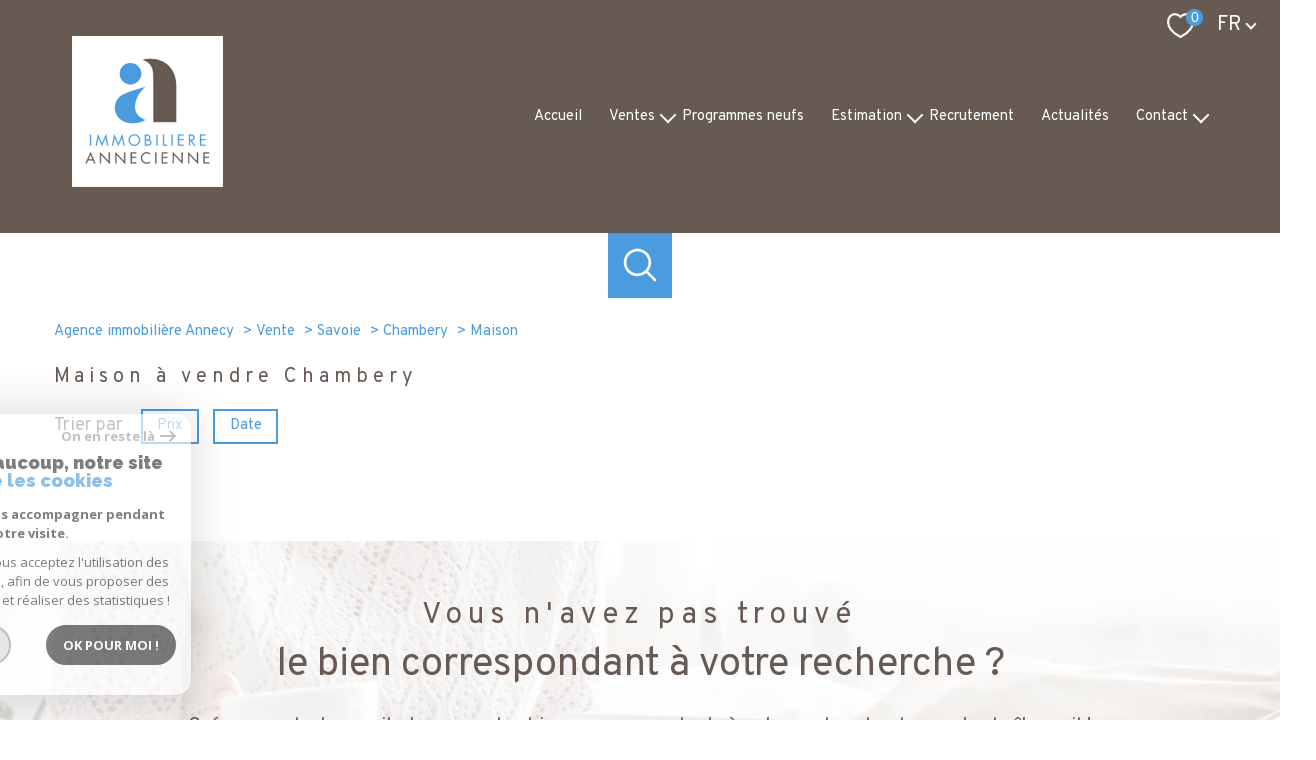

--- FILE ---
content_type: text/html; charset=utf-8
request_url: https://www.google.com/recaptcha/api2/anchor?ar=1&k=6LcPSwcjAAAAALqRxz1OmV3XskwQrdJBMbyDDSJU&co=aHR0cHM6Ly93d3cuYWlhLWltbW8uY29tOjQ0Mw..&hl=en&v=PoyoqOPhxBO7pBk68S4YbpHZ&size=invisible&anchor-ms=20000&execute-ms=30000&cb=jg5u58bdeohd
body_size: 48842
content:
<!DOCTYPE HTML><html dir="ltr" lang="en"><head><meta http-equiv="Content-Type" content="text/html; charset=UTF-8">
<meta http-equiv="X-UA-Compatible" content="IE=edge">
<title>reCAPTCHA</title>
<style type="text/css">
/* cyrillic-ext */
@font-face {
  font-family: 'Roboto';
  font-style: normal;
  font-weight: 400;
  font-stretch: 100%;
  src: url(//fonts.gstatic.com/s/roboto/v48/KFO7CnqEu92Fr1ME7kSn66aGLdTylUAMa3GUBHMdazTgWw.woff2) format('woff2');
  unicode-range: U+0460-052F, U+1C80-1C8A, U+20B4, U+2DE0-2DFF, U+A640-A69F, U+FE2E-FE2F;
}
/* cyrillic */
@font-face {
  font-family: 'Roboto';
  font-style: normal;
  font-weight: 400;
  font-stretch: 100%;
  src: url(//fonts.gstatic.com/s/roboto/v48/KFO7CnqEu92Fr1ME7kSn66aGLdTylUAMa3iUBHMdazTgWw.woff2) format('woff2');
  unicode-range: U+0301, U+0400-045F, U+0490-0491, U+04B0-04B1, U+2116;
}
/* greek-ext */
@font-face {
  font-family: 'Roboto';
  font-style: normal;
  font-weight: 400;
  font-stretch: 100%;
  src: url(//fonts.gstatic.com/s/roboto/v48/KFO7CnqEu92Fr1ME7kSn66aGLdTylUAMa3CUBHMdazTgWw.woff2) format('woff2');
  unicode-range: U+1F00-1FFF;
}
/* greek */
@font-face {
  font-family: 'Roboto';
  font-style: normal;
  font-weight: 400;
  font-stretch: 100%;
  src: url(//fonts.gstatic.com/s/roboto/v48/KFO7CnqEu92Fr1ME7kSn66aGLdTylUAMa3-UBHMdazTgWw.woff2) format('woff2');
  unicode-range: U+0370-0377, U+037A-037F, U+0384-038A, U+038C, U+038E-03A1, U+03A3-03FF;
}
/* math */
@font-face {
  font-family: 'Roboto';
  font-style: normal;
  font-weight: 400;
  font-stretch: 100%;
  src: url(//fonts.gstatic.com/s/roboto/v48/KFO7CnqEu92Fr1ME7kSn66aGLdTylUAMawCUBHMdazTgWw.woff2) format('woff2');
  unicode-range: U+0302-0303, U+0305, U+0307-0308, U+0310, U+0312, U+0315, U+031A, U+0326-0327, U+032C, U+032F-0330, U+0332-0333, U+0338, U+033A, U+0346, U+034D, U+0391-03A1, U+03A3-03A9, U+03B1-03C9, U+03D1, U+03D5-03D6, U+03F0-03F1, U+03F4-03F5, U+2016-2017, U+2034-2038, U+203C, U+2040, U+2043, U+2047, U+2050, U+2057, U+205F, U+2070-2071, U+2074-208E, U+2090-209C, U+20D0-20DC, U+20E1, U+20E5-20EF, U+2100-2112, U+2114-2115, U+2117-2121, U+2123-214F, U+2190, U+2192, U+2194-21AE, U+21B0-21E5, U+21F1-21F2, U+21F4-2211, U+2213-2214, U+2216-22FF, U+2308-230B, U+2310, U+2319, U+231C-2321, U+2336-237A, U+237C, U+2395, U+239B-23B7, U+23D0, U+23DC-23E1, U+2474-2475, U+25AF, U+25B3, U+25B7, U+25BD, U+25C1, U+25CA, U+25CC, U+25FB, U+266D-266F, U+27C0-27FF, U+2900-2AFF, U+2B0E-2B11, U+2B30-2B4C, U+2BFE, U+3030, U+FF5B, U+FF5D, U+1D400-1D7FF, U+1EE00-1EEFF;
}
/* symbols */
@font-face {
  font-family: 'Roboto';
  font-style: normal;
  font-weight: 400;
  font-stretch: 100%;
  src: url(//fonts.gstatic.com/s/roboto/v48/KFO7CnqEu92Fr1ME7kSn66aGLdTylUAMaxKUBHMdazTgWw.woff2) format('woff2');
  unicode-range: U+0001-000C, U+000E-001F, U+007F-009F, U+20DD-20E0, U+20E2-20E4, U+2150-218F, U+2190, U+2192, U+2194-2199, U+21AF, U+21E6-21F0, U+21F3, U+2218-2219, U+2299, U+22C4-22C6, U+2300-243F, U+2440-244A, U+2460-24FF, U+25A0-27BF, U+2800-28FF, U+2921-2922, U+2981, U+29BF, U+29EB, U+2B00-2BFF, U+4DC0-4DFF, U+FFF9-FFFB, U+10140-1018E, U+10190-1019C, U+101A0, U+101D0-101FD, U+102E0-102FB, U+10E60-10E7E, U+1D2C0-1D2D3, U+1D2E0-1D37F, U+1F000-1F0FF, U+1F100-1F1AD, U+1F1E6-1F1FF, U+1F30D-1F30F, U+1F315, U+1F31C, U+1F31E, U+1F320-1F32C, U+1F336, U+1F378, U+1F37D, U+1F382, U+1F393-1F39F, U+1F3A7-1F3A8, U+1F3AC-1F3AF, U+1F3C2, U+1F3C4-1F3C6, U+1F3CA-1F3CE, U+1F3D4-1F3E0, U+1F3ED, U+1F3F1-1F3F3, U+1F3F5-1F3F7, U+1F408, U+1F415, U+1F41F, U+1F426, U+1F43F, U+1F441-1F442, U+1F444, U+1F446-1F449, U+1F44C-1F44E, U+1F453, U+1F46A, U+1F47D, U+1F4A3, U+1F4B0, U+1F4B3, U+1F4B9, U+1F4BB, U+1F4BF, U+1F4C8-1F4CB, U+1F4D6, U+1F4DA, U+1F4DF, U+1F4E3-1F4E6, U+1F4EA-1F4ED, U+1F4F7, U+1F4F9-1F4FB, U+1F4FD-1F4FE, U+1F503, U+1F507-1F50B, U+1F50D, U+1F512-1F513, U+1F53E-1F54A, U+1F54F-1F5FA, U+1F610, U+1F650-1F67F, U+1F687, U+1F68D, U+1F691, U+1F694, U+1F698, U+1F6AD, U+1F6B2, U+1F6B9-1F6BA, U+1F6BC, U+1F6C6-1F6CF, U+1F6D3-1F6D7, U+1F6E0-1F6EA, U+1F6F0-1F6F3, U+1F6F7-1F6FC, U+1F700-1F7FF, U+1F800-1F80B, U+1F810-1F847, U+1F850-1F859, U+1F860-1F887, U+1F890-1F8AD, U+1F8B0-1F8BB, U+1F8C0-1F8C1, U+1F900-1F90B, U+1F93B, U+1F946, U+1F984, U+1F996, U+1F9E9, U+1FA00-1FA6F, U+1FA70-1FA7C, U+1FA80-1FA89, U+1FA8F-1FAC6, U+1FACE-1FADC, U+1FADF-1FAE9, U+1FAF0-1FAF8, U+1FB00-1FBFF;
}
/* vietnamese */
@font-face {
  font-family: 'Roboto';
  font-style: normal;
  font-weight: 400;
  font-stretch: 100%;
  src: url(//fonts.gstatic.com/s/roboto/v48/KFO7CnqEu92Fr1ME7kSn66aGLdTylUAMa3OUBHMdazTgWw.woff2) format('woff2');
  unicode-range: U+0102-0103, U+0110-0111, U+0128-0129, U+0168-0169, U+01A0-01A1, U+01AF-01B0, U+0300-0301, U+0303-0304, U+0308-0309, U+0323, U+0329, U+1EA0-1EF9, U+20AB;
}
/* latin-ext */
@font-face {
  font-family: 'Roboto';
  font-style: normal;
  font-weight: 400;
  font-stretch: 100%;
  src: url(//fonts.gstatic.com/s/roboto/v48/KFO7CnqEu92Fr1ME7kSn66aGLdTylUAMa3KUBHMdazTgWw.woff2) format('woff2');
  unicode-range: U+0100-02BA, U+02BD-02C5, U+02C7-02CC, U+02CE-02D7, U+02DD-02FF, U+0304, U+0308, U+0329, U+1D00-1DBF, U+1E00-1E9F, U+1EF2-1EFF, U+2020, U+20A0-20AB, U+20AD-20C0, U+2113, U+2C60-2C7F, U+A720-A7FF;
}
/* latin */
@font-face {
  font-family: 'Roboto';
  font-style: normal;
  font-weight: 400;
  font-stretch: 100%;
  src: url(//fonts.gstatic.com/s/roboto/v48/KFO7CnqEu92Fr1ME7kSn66aGLdTylUAMa3yUBHMdazQ.woff2) format('woff2');
  unicode-range: U+0000-00FF, U+0131, U+0152-0153, U+02BB-02BC, U+02C6, U+02DA, U+02DC, U+0304, U+0308, U+0329, U+2000-206F, U+20AC, U+2122, U+2191, U+2193, U+2212, U+2215, U+FEFF, U+FFFD;
}
/* cyrillic-ext */
@font-face {
  font-family: 'Roboto';
  font-style: normal;
  font-weight: 500;
  font-stretch: 100%;
  src: url(//fonts.gstatic.com/s/roboto/v48/KFO7CnqEu92Fr1ME7kSn66aGLdTylUAMa3GUBHMdazTgWw.woff2) format('woff2');
  unicode-range: U+0460-052F, U+1C80-1C8A, U+20B4, U+2DE0-2DFF, U+A640-A69F, U+FE2E-FE2F;
}
/* cyrillic */
@font-face {
  font-family: 'Roboto';
  font-style: normal;
  font-weight: 500;
  font-stretch: 100%;
  src: url(//fonts.gstatic.com/s/roboto/v48/KFO7CnqEu92Fr1ME7kSn66aGLdTylUAMa3iUBHMdazTgWw.woff2) format('woff2');
  unicode-range: U+0301, U+0400-045F, U+0490-0491, U+04B0-04B1, U+2116;
}
/* greek-ext */
@font-face {
  font-family: 'Roboto';
  font-style: normal;
  font-weight: 500;
  font-stretch: 100%;
  src: url(//fonts.gstatic.com/s/roboto/v48/KFO7CnqEu92Fr1ME7kSn66aGLdTylUAMa3CUBHMdazTgWw.woff2) format('woff2');
  unicode-range: U+1F00-1FFF;
}
/* greek */
@font-face {
  font-family: 'Roboto';
  font-style: normal;
  font-weight: 500;
  font-stretch: 100%;
  src: url(//fonts.gstatic.com/s/roboto/v48/KFO7CnqEu92Fr1ME7kSn66aGLdTylUAMa3-UBHMdazTgWw.woff2) format('woff2');
  unicode-range: U+0370-0377, U+037A-037F, U+0384-038A, U+038C, U+038E-03A1, U+03A3-03FF;
}
/* math */
@font-face {
  font-family: 'Roboto';
  font-style: normal;
  font-weight: 500;
  font-stretch: 100%;
  src: url(//fonts.gstatic.com/s/roboto/v48/KFO7CnqEu92Fr1ME7kSn66aGLdTylUAMawCUBHMdazTgWw.woff2) format('woff2');
  unicode-range: U+0302-0303, U+0305, U+0307-0308, U+0310, U+0312, U+0315, U+031A, U+0326-0327, U+032C, U+032F-0330, U+0332-0333, U+0338, U+033A, U+0346, U+034D, U+0391-03A1, U+03A3-03A9, U+03B1-03C9, U+03D1, U+03D5-03D6, U+03F0-03F1, U+03F4-03F5, U+2016-2017, U+2034-2038, U+203C, U+2040, U+2043, U+2047, U+2050, U+2057, U+205F, U+2070-2071, U+2074-208E, U+2090-209C, U+20D0-20DC, U+20E1, U+20E5-20EF, U+2100-2112, U+2114-2115, U+2117-2121, U+2123-214F, U+2190, U+2192, U+2194-21AE, U+21B0-21E5, U+21F1-21F2, U+21F4-2211, U+2213-2214, U+2216-22FF, U+2308-230B, U+2310, U+2319, U+231C-2321, U+2336-237A, U+237C, U+2395, U+239B-23B7, U+23D0, U+23DC-23E1, U+2474-2475, U+25AF, U+25B3, U+25B7, U+25BD, U+25C1, U+25CA, U+25CC, U+25FB, U+266D-266F, U+27C0-27FF, U+2900-2AFF, U+2B0E-2B11, U+2B30-2B4C, U+2BFE, U+3030, U+FF5B, U+FF5D, U+1D400-1D7FF, U+1EE00-1EEFF;
}
/* symbols */
@font-face {
  font-family: 'Roboto';
  font-style: normal;
  font-weight: 500;
  font-stretch: 100%;
  src: url(//fonts.gstatic.com/s/roboto/v48/KFO7CnqEu92Fr1ME7kSn66aGLdTylUAMaxKUBHMdazTgWw.woff2) format('woff2');
  unicode-range: U+0001-000C, U+000E-001F, U+007F-009F, U+20DD-20E0, U+20E2-20E4, U+2150-218F, U+2190, U+2192, U+2194-2199, U+21AF, U+21E6-21F0, U+21F3, U+2218-2219, U+2299, U+22C4-22C6, U+2300-243F, U+2440-244A, U+2460-24FF, U+25A0-27BF, U+2800-28FF, U+2921-2922, U+2981, U+29BF, U+29EB, U+2B00-2BFF, U+4DC0-4DFF, U+FFF9-FFFB, U+10140-1018E, U+10190-1019C, U+101A0, U+101D0-101FD, U+102E0-102FB, U+10E60-10E7E, U+1D2C0-1D2D3, U+1D2E0-1D37F, U+1F000-1F0FF, U+1F100-1F1AD, U+1F1E6-1F1FF, U+1F30D-1F30F, U+1F315, U+1F31C, U+1F31E, U+1F320-1F32C, U+1F336, U+1F378, U+1F37D, U+1F382, U+1F393-1F39F, U+1F3A7-1F3A8, U+1F3AC-1F3AF, U+1F3C2, U+1F3C4-1F3C6, U+1F3CA-1F3CE, U+1F3D4-1F3E0, U+1F3ED, U+1F3F1-1F3F3, U+1F3F5-1F3F7, U+1F408, U+1F415, U+1F41F, U+1F426, U+1F43F, U+1F441-1F442, U+1F444, U+1F446-1F449, U+1F44C-1F44E, U+1F453, U+1F46A, U+1F47D, U+1F4A3, U+1F4B0, U+1F4B3, U+1F4B9, U+1F4BB, U+1F4BF, U+1F4C8-1F4CB, U+1F4D6, U+1F4DA, U+1F4DF, U+1F4E3-1F4E6, U+1F4EA-1F4ED, U+1F4F7, U+1F4F9-1F4FB, U+1F4FD-1F4FE, U+1F503, U+1F507-1F50B, U+1F50D, U+1F512-1F513, U+1F53E-1F54A, U+1F54F-1F5FA, U+1F610, U+1F650-1F67F, U+1F687, U+1F68D, U+1F691, U+1F694, U+1F698, U+1F6AD, U+1F6B2, U+1F6B9-1F6BA, U+1F6BC, U+1F6C6-1F6CF, U+1F6D3-1F6D7, U+1F6E0-1F6EA, U+1F6F0-1F6F3, U+1F6F7-1F6FC, U+1F700-1F7FF, U+1F800-1F80B, U+1F810-1F847, U+1F850-1F859, U+1F860-1F887, U+1F890-1F8AD, U+1F8B0-1F8BB, U+1F8C0-1F8C1, U+1F900-1F90B, U+1F93B, U+1F946, U+1F984, U+1F996, U+1F9E9, U+1FA00-1FA6F, U+1FA70-1FA7C, U+1FA80-1FA89, U+1FA8F-1FAC6, U+1FACE-1FADC, U+1FADF-1FAE9, U+1FAF0-1FAF8, U+1FB00-1FBFF;
}
/* vietnamese */
@font-face {
  font-family: 'Roboto';
  font-style: normal;
  font-weight: 500;
  font-stretch: 100%;
  src: url(//fonts.gstatic.com/s/roboto/v48/KFO7CnqEu92Fr1ME7kSn66aGLdTylUAMa3OUBHMdazTgWw.woff2) format('woff2');
  unicode-range: U+0102-0103, U+0110-0111, U+0128-0129, U+0168-0169, U+01A0-01A1, U+01AF-01B0, U+0300-0301, U+0303-0304, U+0308-0309, U+0323, U+0329, U+1EA0-1EF9, U+20AB;
}
/* latin-ext */
@font-face {
  font-family: 'Roboto';
  font-style: normal;
  font-weight: 500;
  font-stretch: 100%;
  src: url(//fonts.gstatic.com/s/roboto/v48/KFO7CnqEu92Fr1ME7kSn66aGLdTylUAMa3KUBHMdazTgWw.woff2) format('woff2');
  unicode-range: U+0100-02BA, U+02BD-02C5, U+02C7-02CC, U+02CE-02D7, U+02DD-02FF, U+0304, U+0308, U+0329, U+1D00-1DBF, U+1E00-1E9F, U+1EF2-1EFF, U+2020, U+20A0-20AB, U+20AD-20C0, U+2113, U+2C60-2C7F, U+A720-A7FF;
}
/* latin */
@font-face {
  font-family: 'Roboto';
  font-style: normal;
  font-weight: 500;
  font-stretch: 100%;
  src: url(//fonts.gstatic.com/s/roboto/v48/KFO7CnqEu92Fr1ME7kSn66aGLdTylUAMa3yUBHMdazQ.woff2) format('woff2');
  unicode-range: U+0000-00FF, U+0131, U+0152-0153, U+02BB-02BC, U+02C6, U+02DA, U+02DC, U+0304, U+0308, U+0329, U+2000-206F, U+20AC, U+2122, U+2191, U+2193, U+2212, U+2215, U+FEFF, U+FFFD;
}
/* cyrillic-ext */
@font-face {
  font-family: 'Roboto';
  font-style: normal;
  font-weight: 900;
  font-stretch: 100%;
  src: url(//fonts.gstatic.com/s/roboto/v48/KFO7CnqEu92Fr1ME7kSn66aGLdTylUAMa3GUBHMdazTgWw.woff2) format('woff2');
  unicode-range: U+0460-052F, U+1C80-1C8A, U+20B4, U+2DE0-2DFF, U+A640-A69F, U+FE2E-FE2F;
}
/* cyrillic */
@font-face {
  font-family: 'Roboto';
  font-style: normal;
  font-weight: 900;
  font-stretch: 100%;
  src: url(//fonts.gstatic.com/s/roboto/v48/KFO7CnqEu92Fr1ME7kSn66aGLdTylUAMa3iUBHMdazTgWw.woff2) format('woff2');
  unicode-range: U+0301, U+0400-045F, U+0490-0491, U+04B0-04B1, U+2116;
}
/* greek-ext */
@font-face {
  font-family: 'Roboto';
  font-style: normal;
  font-weight: 900;
  font-stretch: 100%;
  src: url(//fonts.gstatic.com/s/roboto/v48/KFO7CnqEu92Fr1ME7kSn66aGLdTylUAMa3CUBHMdazTgWw.woff2) format('woff2');
  unicode-range: U+1F00-1FFF;
}
/* greek */
@font-face {
  font-family: 'Roboto';
  font-style: normal;
  font-weight: 900;
  font-stretch: 100%;
  src: url(//fonts.gstatic.com/s/roboto/v48/KFO7CnqEu92Fr1ME7kSn66aGLdTylUAMa3-UBHMdazTgWw.woff2) format('woff2');
  unicode-range: U+0370-0377, U+037A-037F, U+0384-038A, U+038C, U+038E-03A1, U+03A3-03FF;
}
/* math */
@font-face {
  font-family: 'Roboto';
  font-style: normal;
  font-weight: 900;
  font-stretch: 100%;
  src: url(//fonts.gstatic.com/s/roboto/v48/KFO7CnqEu92Fr1ME7kSn66aGLdTylUAMawCUBHMdazTgWw.woff2) format('woff2');
  unicode-range: U+0302-0303, U+0305, U+0307-0308, U+0310, U+0312, U+0315, U+031A, U+0326-0327, U+032C, U+032F-0330, U+0332-0333, U+0338, U+033A, U+0346, U+034D, U+0391-03A1, U+03A3-03A9, U+03B1-03C9, U+03D1, U+03D5-03D6, U+03F0-03F1, U+03F4-03F5, U+2016-2017, U+2034-2038, U+203C, U+2040, U+2043, U+2047, U+2050, U+2057, U+205F, U+2070-2071, U+2074-208E, U+2090-209C, U+20D0-20DC, U+20E1, U+20E5-20EF, U+2100-2112, U+2114-2115, U+2117-2121, U+2123-214F, U+2190, U+2192, U+2194-21AE, U+21B0-21E5, U+21F1-21F2, U+21F4-2211, U+2213-2214, U+2216-22FF, U+2308-230B, U+2310, U+2319, U+231C-2321, U+2336-237A, U+237C, U+2395, U+239B-23B7, U+23D0, U+23DC-23E1, U+2474-2475, U+25AF, U+25B3, U+25B7, U+25BD, U+25C1, U+25CA, U+25CC, U+25FB, U+266D-266F, U+27C0-27FF, U+2900-2AFF, U+2B0E-2B11, U+2B30-2B4C, U+2BFE, U+3030, U+FF5B, U+FF5D, U+1D400-1D7FF, U+1EE00-1EEFF;
}
/* symbols */
@font-face {
  font-family: 'Roboto';
  font-style: normal;
  font-weight: 900;
  font-stretch: 100%;
  src: url(//fonts.gstatic.com/s/roboto/v48/KFO7CnqEu92Fr1ME7kSn66aGLdTylUAMaxKUBHMdazTgWw.woff2) format('woff2');
  unicode-range: U+0001-000C, U+000E-001F, U+007F-009F, U+20DD-20E0, U+20E2-20E4, U+2150-218F, U+2190, U+2192, U+2194-2199, U+21AF, U+21E6-21F0, U+21F3, U+2218-2219, U+2299, U+22C4-22C6, U+2300-243F, U+2440-244A, U+2460-24FF, U+25A0-27BF, U+2800-28FF, U+2921-2922, U+2981, U+29BF, U+29EB, U+2B00-2BFF, U+4DC0-4DFF, U+FFF9-FFFB, U+10140-1018E, U+10190-1019C, U+101A0, U+101D0-101FD, U+102E0-102FB, U+10E60-10E7E, U+1D2C0-1D2D3, U+1D2E0-1D37F, U+1F000-1F0FF, U+1F100-1F1AD, U+1F1E6-1F1FF, U+1F30D-1F30F, U+1F315, U+1F31C, U+1F31E, U+1F320-1F32C, U+1F336, U+1F378, U+1F37D, U+1F382, U+1F393-1F39F, U+1F3A7-1F3A8, U+1F3AC-1F3AF, U+1F3C2, U+1F3C4-1F3C6, U+1F3CA-1F3CE, U+1F3D4-1F3E0, U+1F3ED, U+1F3F1-1F3F3, U+1F3F5-1F3F7, U+1F408, U+1F415, U+1F41F, U+1F426, U+1F43F, U+1F441-1F442, U+1F444, U+1F446-1F449, U+1F44C-1F44E, U+1F453, U+1F46A, U+1F47D, U+1F4A3, U+1F4B0, U+1F4B3, U+1F4B9, U+1F4BB, U+1F4BF, U+1F4C8-1F4CB, U+1F4D6, U+1F4DA, U+1F4DF, U+1F4E3-1F4E6, U+1F4EA-1F4ED, U+1F4F7, U+1F4F9-1F4FB, U+1F4FD-1F4FE, U+1F503, U+1F507-1F50B, U+1F50D, U+1F512-1F513, U+1F53E-1F54A, U+1F54F-1F5FA, U+1F610, U+1F650-1F67F, U+1F687, U+1F68D, U+1F691, U+1F694, U+1F698, U+1F6AD, U+1F6B2, U+1F6B9-1F6BA, U+1F6BC, U+1F6C6-1F6CF, U+1F6D3-1F6D7, U+1F6E0-1F6EA, U+1F6F0-1F6F3, U+1F6F7-1F6FC, U+1F700-1F7FF, U+1F800-1F80B, U+1F810-1F847, U+1F850-1F859, U+1F860-1F887, U+1F890-1F8AD, U+1F8B0-1F8BB, U+1F8C0-1F8C1, U+1F900-1F90B, U+1F93B, U+1F946, U+1F984, U+1F996, U+1F9E9, U+1FA00-1FA6F, U+1FA70-1FA7C, U+1FA80-1FA89, U+1FA8F-1FAC6, U+1FACE-1FADC, U+1FADF-1FAE9, U+1FAF0-1FAF8, U+1FB00-1FBFF;
}
/* vietnamese */
@font-face {
  font-family: 'Roboto';
  font-style: normal;
  font-weight: 900;
  font-stretch: 100%;
  src: url(//fonts.gstatic.com/s/roboto/v48/KFO7CnqEu92Fr1ME7kSn66aGLdTylUAMa3OUBHMdazTgWw.woff2) format('woff2');
  unicode-range: U+0102-0103, U+0110-0111, U+0128-0129, U+0168-0169, U+01A0-01A1, U+01AF-01B0, U+0300-0301, U+0303-0304, U+0308-0309, U+0323, U+0329, U+1EA0-1EF9, U+20AB;
}
/* latin-ext */
@font-face {
  font-family: 'Roboto';
  font-style: normal;
  font-weight: 900;
  font-stretch: 100%;
  src: url(//fonts.gstatic.com/s/roboto/v48/KFO7CnqEu92Fr1ME7kSn66aGLdTylUAMa3KUBHMdazTgWw.woff2) format('woff2');
  unicode-range: U+0100-02BA, U+02BD-02C5, U+02C7-02CC, U+02CE-02D7, U+02DD-02FF, U+0304, U+0308, U+0329, U+1D00-1DBF, U+1E00-1E9F, U+1EF2-1EFF, U+2020, U+20A0-20AB, U+20AD-20C0, U+2113, U+2C60-2C7F, U+A720-A7FF;
}
/* latin */
@font-face {
  font-family: 'Roboto';
  font-style: normal;
  font-weight: 900;
  font-stretch: 100%;
  src: url(//fonts.gstatic.com/s/roboto/v48/KFO7CnqEu92Fr1ME7kSn66aGLdTylUAMa3yUBHMdazQ.woff2) format('woff2');
  unicode-range: U+0000-00FF, U+0131, U+0152-0153, U+02BB-02BC, U+02C6, U+02DA, U+02DC, U+0304, U+0308, U+0329, U+2000-206F, U+20AC, U+2122, U+2191, U+2193, U+2212, U+2215, U+FEFF, U+FFFD;
}

</style>
<link rel="stylesheet" type="text/css" href="https://www.gstatic.com/recaptcha/releases/PoyoqOPhxBO7pBk68S4YbpHZ/styles__ltr.css">
<script nonce="PdJyWzw9lFpOy0QlShhfGA" type="text/javascript">window['__recaptcha_api'] = 'https://www.google.com/recaptcha/api2/';</script>
<script type="text/javascript" src="https://www.gstatic.com/recaptcha/releases/PoyoqOPhxBO7pBk68S4YbpHZ/recaptcha__en.js" nonce="PdJyWzw9lFpOy0QlShhfGA">
      
    </script></head>
<body><div id="rc-anchor-alert" class="rc-anchor-alert"></div>
<input type="hidden" id="recaptcha-token" value="[base64]">
<script type="text/javascript" nonce="PdJyWzw9lFpOy0QlShhfGA">
      recaptcha.anchor.Main.init("[\x22ainput\x22,[\x22bgdata\x22,\x22\x22,\[base64]/[base64]/[base64]/ZyhXLGgpOnEoW04sMjEsbF0sVywwKSxoKSxmYWxzZSxmYWxzZSl9Y2F0Y2goayl7RygzNTgsVyk/[base64]/[base64]/[base64]/[base64]/[base64]/[base64]/[base64]/bmV3IEJbT10oRFswXSk6dz09Mj9uZXcgQltPXShEWzBdLERbMV0pOnc9PTM/bmV3IEJbT10oRFswXSxEWzFdLERbMl0pOnc9PTQ/[base64]/[base64]/[base64]/[base64]/[base64]\\u003d\x22,\[base64]\x22,\x22YsOUwogzQHzCnsOrwo/Cr3/DpsOMw6bCkcKCanRMay7CpSTClsK4HTjDhg/DiRbDuMODw55CwohIw6fCjMK6wqXCkMK9cm3DjMKQw51nOBw5wqUMJMO1OsKhOMKIwqlqwq/Dl8O4w4ZNW8KbwrfDqS0Rwq/Dk8OcV8KkwrQ7VsOFd8KcOsOkccOfw6bDpk7DpsKYNMKHVyLCpB/DlmgBwpl2w7HDsGzCqEHCocKPXcO5bwvDq8O2J8KKXMOYHxzCkMONwqjDoldrKcOhHsKRw7rDgDPDsMOVwo3CgMKibMK/w4TChMO8w7HDvC0yAMKlVMOmHgguUsO8TBXDgyLDhcK1VsKJSsKXwqDCkMKvLirCisKxwrjCvyFKw4vCiVA/cMOOXy5NwpPDrgXDncK8w6XCqsOvw4I4JsO6wofCvcKmLcOMwr82wo3DvMKKwo7Cu8KTDhUEwoRwfE/DsEDCvlLCnCDDuk3DtcOATi0hw6bColTDmEIlWjfCj8OoGMOzwr/CvsK1LsOJw73DqcOLw4hDS2cmRHcyVQ8Dw7PDjcOUwpHDsnQiYSQHwoDCoA50XcOabVpsesO6OV0CbDDCicOFwoYRPVTDqHbDlUDCuMOOVcOQw7MLdMO+w6jDpm/[base64]/VWHChsKWwqXCqx7CsgQ/wq4hf19ywqbCuwFEw71Uw7PCm8KLw7fDv8OcO1Y2woN/wqBQFsKbeEHCoQnClgtww4vCosKMIsKSfHpGwr1Vwq3CqQUJZjwCOSRzwrDCn8KALMO+wrDCncK8BBspERtZGE7DqxPDjMO/Z2nChMOUFsK2RcOsw4caw7QewqbCvklsIsOZwqEiVsOAw5DCoMOoDsOhZxbCsMKsDAjChsOsFcOUw5bDgn3CgMOVw5DDuFTCgwDChm/DtzkOwp4Uw5YydcOhwrYWSBBxwp3DmDLDo8OuX8KuEH7DocK/[base64]/wo/DoWzCuMOXw7DCuMODwqVSCRLChH8iw6HDpsO9wroUwoQ9wpbDp3/DqWPCu8OWY8K+wo4RaDBnesO6VsKqQgtFXUV/V8OCDsORXMOew75oDApGwrHCn8OTZ8OgN8OawrzCm8KRw6HCumjDv3gbRMKiWMKABsOiMcOvMcKzw6kOwop/[base64]/[base64]/Cqn7DrE/CuEfDp1gDcijCrETDhndpdsKywpoHwoBfwpYfwqBqw6dPTcOUCWHDsGBxLcKfw4sVUSFswpdzBMKDw4Vtw6HClcOuwolXJcOzwo04I8KdwpHDpsKqw7jCiB9PwqbChB0QJcKrBsKBRsO9w4tsw7YPwp5/DnvDvsOSK1HCiMKoCH18w5rDkBgVYAzCpMO6w7slwpoYFwZXWcORwrrDvHrDm8OMRMKmdMK4OcOVTHDCksOuw5bDkQY6w7DDvcKtwoLDv3ZzwpzCk8KtwpQQw45Dw4HDjkY8CxnCmcOHaMKIw7Z7w7HDjxXCsH82w6Rsw6LChTvDpAQSFMOqNy/Dl8KoLSDDlyZlDcKrwp3Ds8K6dcOsGGBlw4h/CcKIw6DDhsKKw5bCg8KPXT4bwprCpzM0KcKSw5fClCUfEgnDqMK0wp8Iw6/CmUJ2IMKUwrzCgRXDpE1qwp7DhcK8w4XChcOjwrhQX8KkJUYMQsOtc35xGAx7w4TDiyQ5wq9Jw5sTw4DDnSNSwprCoRMPwpptwod8VjrDhcKowpl2w51yPxtcw4Bbw7bCjsKfFQBUJjLDknbCpcKkwpTDqh8sw6obw7HDrBrDgsKyw47CmnRmw7Qjw7FeVMO/wonDogPCrXU0aFVYwpPCmD/DtDXCkSt3wo/DinXCkX8Jwqo5w6nDnkPCnMKOe8OQw4nDvcO6wrEwCAkqw4NXN8OuwqzCnk/DpMKBw49Lw6bCosOww5LDuj5cwrXClSkDIcKKLh4gw6fClsK5w6rDjRVwf8Oge8OUw4NGSMOAMGxcwoAhYsKcw4VQw4QGw6/Cg2gEw5vDocKIw5DCt8OsCV0MGsOuQTXDnG3DvClIwrzCocKHwovDoXrDrMKFOx/DrsOcwrnCuMOWSAnClnHCuFU9wofCmcKiBsKrW8KBw49zwr/DrsOGwr8Aw5PCl8Khw4PDgmHDp2cJV8Ofwq5NeyvDkcOMw4HCj8O5w7HCjHnCtsO3w6DCkDHDosKOw5fCscKbw5dQTV4UKMOLwqEGwq97LcONDjUresKyBW/DlsK1LsKTw47CvSTCvjtrRnxkwoTDkCgjelrCssKuNyTDlMObw7J0PGjCuzjDlcKmw5U8w6DDjcO2YwDDmcOww6oLVcKiw63DtcKlHhw5cFbChXcmwr5/DcKTf8OmwoAUwqQMwr/CvsOtNcOuw4h2wq/DjsOXwqYwwpjDiFPCpcKWAEx8wrTCmEozK8KbQcOgwpvCtsOPw4jDs0/CmsKgQHwWw4DDpFnCiEjDmFXCqMKBwrcpwrrCm8OSwoV9YTRXQMOaE2wVwojCuix4ax13d8OrQMO7wrDDvChswpTDtBFGw4nDmMOXw5pcwqvCt1nCjnPCt8KhecK7MsOdw554wrt5wo3CoMO/eXxDdxvCqcK9w4ZAw7HChh8/w5ElNMKUwpzDrcKUEsKVwp7DkcKtw6dPw5hpGAE8wpQ9L1LCj2jDlcOVLn/Ctk/[base64]/[base64]/JcOmLsKzWcKZw6AEwpdHw65Mw7g7w5RVPwtoHSRwwqAubTzDrcKQw7E/wp7CrnTDuRvDvMOEwq/CqC/CkcOGSMKsw6gPwpvCi3oiLlY4HcKWJwANPMOxKsKZPi7Cqx3CnMKvFzZiwrsew699woDDgMOEekwOWcKmw53CgBzDlAzCu8KowrDCv2RbDygGw7tYwpLCo0zDomDCoS0RwpzDuGjDi2DCrzHDicObw6k0w6dbLWjDu8KqwoIAwrIgDcKiwrjDp8Oswq/CsShewqnDjsKhJcOUwo7DkcOFw5Nkw57Cg8OvwrgdwqrCs8Oyw7Nqw7TCpE4TwqbCusK1w6pnw74Ww68+AcOCVz3DmnjDjMKTwqYSw5DDjMORaB7Dp8Kewp3Dj31iKMOZw41jwo7DtcKuUcK5RDnClxPDvwjCjnF4AMKwRVfCq8KFwr9GwqQ0VsKAwrDCnT/DncOxCnrDrCQwBMOkQMKGOD/CpAPCqiPDn38zIcKkwpzDgmFWOEAOZB5MdFNEw7JbOQrDo3LDtMKaw7PCm0ANQ0PDvzN7IWnCu8OUw6oBaMK+T1w2wqNQVlhsw5/DvMOrw4nCiS5bwopUTB0Zw5law4XDmGFLwolpYcK6wrLCtMOTw6g6w7ZQJsOzwqnDv8KRFsOxwprDu17DowDCp8OmwrDDghscHBJfwqvDjHjDqcKaAwnClgp1w6bDsT7CqgIsw6pyw4TCgMOtwpl2wofCrQ/[base64]/[base64]/DrSDDn8Ona3LDiMOvwpHDj8OQUcO1w69Cw6Rdd0Ifbh1XA3PClH1zwpV8w43DgMK+w7HDqsOlI8OMwrcNcsK4AsK7w4DCmGkUOALDuVrDhF7DucK4w5bChMOPw4xiw5QjIQbCtiTCjk3DjkjCr8Kcw75ROMKTwqtKd8KSOsOPOMOcwo/[base64]/wpzDt2Y9bMKkw6vDiEJow5h/UMOdwqYQPsKCJgdQw744SsO2GhYow7Y9w75ywrF9NDpTNDnDv8O1flPCkQ8Kw4LDi8OXw43Dg1rDvknCi8K3w6sIw6jDrkRsCsK/w4kMw5jDihzDsRrDksO1w4/[base64]/DqiTDq8K1LxZHwpw2NGlmGMKdwrB3QyDChcKTwr05w4zDkcKzNQ5dwq1gwoDCp8OLWyRhXcKEEE5UwqY+wpbDiQk9OMKgw7kKZ01VBFFgYUI0w4UHZ8O4McOSHh/[base64]/DrSobw7gsBgTDjQFJwqpzw4h6P8KuXCJIw7ElSsOMF316w7BqwrTDjX9Pw5gPw55Iw4PCnhZ4Xk03f8KUYsK2GcKJdVALeMOHwqLCsMO8w4MeFsK5PMKww7/[base64]/DlWLDhWx9wovDthsywo8gwqUvGMOAw5l9AFzDocOew6tUIV0AIsO6wrDDhG0wGR3DvgvCs8OOwo1ew5LDhAXDg8OwWcOpw7jDgcOsw7dEwppVw7HDp8KZw79qwpc3wrHCusODY8K7OMK0EQk5N8K6w5TCr8O1acK4w4/ChwHDsMKHZ13Ch8K+N2JnwoF7IcOvSMO1fsO2Z8KLw7nDhHtDw7Zsw7YVw7Y2w6vCgMORwp3DvH/CiybDhHwNRsOecMKFw5R7woPDrzLDlsOfXMO2w4BYTzQLw4syw657b8Kvw6EEGQIow5XDjlceacKYU0XCpRFxwrwUei/DjcOzW8OQwr/[base64]/DihjCoMKxMsKbwqjCpS3Dg8KJwqHDllrDoilewpRiwpEIDgjCn8ORw6TCp8OmWMOBQzTCgsOrOjwOwoMoeBnDqQ/Cp3sbP8OeSX/CtHnCrsKKwpLCuMKadmoewovDsMK9wqAZw4sbw4zDgDzCkMKZw4x+w6tjw6Bqwp1pNcK7CnrDmcOywrXDi8OZO8KNw7XDsm4NUsODcH/DuCVlWMOYJcOpw6NcRXNJwpBtwoXCl8OXYXzDvMK/G8O9BcO1w53Cgi93BMKewpxXOl3CggLCpD/[base64]/CscOdGcK6RcKeXcOGw4Y3wr/[base64]/w5ERIhBHNcO9CjN1woZwLMKnw5nCu8OXw6MUwqnDonJvwpdJwpRWb0kYFcOaM2vDkATCp8OPw7ovw5Fcw5NcZ1ldAMK1DCjChMKEb8OYCUMKQxfClFl1wqfDgnd/W8Kuw45Dwq8Rw6YzwpRnakZ/X8OWS8OnwpltwqR4w5HDhsK+EsOPwqxBNkkRRsKbwqhQCQpkcR88wonDosOSFsOuZcOGFjTClwnCk8O7KcKCH3h5w5PDlsO+VsOwwoZvbcKdPzHDrMOAw5/CuELCuzJTw43CosO4w4oOantTNcKjAxbCnR7ChgUiwp3DlcOywojDsxvDmSVeIkZkR8KIwrMoOcOAw695wrJMK8KvwqLDjcOZw7gew6PCvF1kJhvCpcOmw6lDdcKaw6LDhsKrw47CmAodwqdKZgcObHUKw4BawrFLw4taJMKFAsOhw4TDjWdfK8Onw7zDj8OfGndNw4/Cm3zDt23DkU7CpsK3UT5HNcO8YcOBw6R9w5vCqXfCusOmw5vCtcKKw51TIFQaLMOSUBPDjsOjFQZ6w6ILwq7CtsOBw53CisKEwpnCmwxTw5fCkMKFwop0w6bDil9owp3DpsOyw6Z3wpUVUMK2HMOKw6nDk0FiRQN3wo/DvsKowpfCr3PDsVbDpiHCgHXCnzTDklcHw6VXWSbDtcKNw4LClsKowoBhGijCiMKbw5/CpkxRJ8KEw67Cvj1tw6NZHl4Gwp4/AEbCmX4vw5oQNk5XwpzCg0YVwpZDV8KbZh7DqWXCmcKKw6fDt8KPacOtwoo+wrrCu8KowrdgGMOhwr/Cg8KkPsKzeEDDrcOIHl/Dnkl5FMKswpnCncKfQsKOZcK5wqHCg0HDhA/DqRzDuB/ClsOFYzwdwpZcw7PDqsOhAFfDmiLCimEOwrrCssKqFcOEwoQww4Igw5HCl8OUD8OOLUPClMKqworDmAPClEHDtsKow6BTMcOdbAg7F8K/NcKtU8KGK0h9BcKQwrN3N1rCmsOac8OCw6pfwoEBaXUgw4JEwojDtsK1ccKQw4M7w5/DpsKBwq3DlkIodsKiwqvDs3PDtsOHw4U/woF2wpjCvcOZw7PCjxhvw7Ntwrliw4DDpjbDgGRYZH9VMcKnwq0KXMOGw4nCj2vDhcO3wq9SYsKiCkPDpsO1XWF2Tlwcwqlqw4ZFZXLCvsOuUFXCqcKZagI1wqN2BcOVw6/CiybCmF7CqijDrMKDw5nCnMO6QsK8ZHvDl1RTw5xrRMOnw6A8wqgMVcOxPSPCrsKzbsK/wqDCuMKGXhxFBMOjw7fCnTZew5TCkn/Cm8KvDMOcOFDDj0DDhn/DssOAFSHDsyg5w5N1WmsJPMOCw7k5IcKowqbDozHCqV/[base64]/Dj8OBPMKNG2bDghUXfcOwwonDksObw7BgYcKQHcO6woTDjcOvVEV0wpzCk3PDnsO/LsOKwrrCphjCm2FtQcOBOyxNF8OVw71Vw5w8wo/ClcOGLC9lw4bCninDqsKbST9gw5XCkzrDicO/wpjDsXrCqUY7AmPDrwYXLMKewo/CjD/DqcOJWgTClBxBC1ZdcMKKRn7CtsOVwo11wooMwr9ILMKIwpDDhcOLwpjDn2zCiBw/[base64]/DvUhLIxcwd8KrwrxDScOWwp7CvcOpDMOkwoPCtMOrGTt+MAzCmsOYw4EdOhjDkmMcDyAaMsOeAj7Cq8KRw7YCbGZDRSPDi8KPKsKuP8Kjwp/[base64]/ChcOOw7TCuHptwqsmQ8KwYMOjTkzCt1Fiw7x2C0DDriDCs8OHw7zDgnJIUCDDvxRGYsO9w69fFxc5WW9gc2FvEn/[base64]/CuzJ1w7E8w7fDuAPClMOjw7zDmhc5bcKPw7jDg8KFKsOZwp1Ew43DvcKSwq3DkcKewoLCrcObCgd4dx4BwqwyKMOqc8KgdS90ZhNqwoTDhcO8wrFdwrDDlj9Qwp0cwqfDoybCphY/[base64]/Dv1IdH8Oiw694aMKYLxTCvBjDsQVhw5VQazHDusKqwpQWw7jDkWfDrl0sBx90acKxfRBZw40hL8Oww7FOwqUNSDklw640w6TDvsKbKMOHw6zDpSPDiFR/XV/[base64]/SMKpXcOJd8KFwpceccO6TgNmw7rDikkyw4BCw7bDlAfDrMKRXcOPPTLDmcKDw5bDpQdEwp4VHzIcw6QzcsK/OsOAw7JOCxh7wp9kOBjCv2NtaMOFdyEwNMKdw4nCsCJlcsKgWMKpXMOgJBvDmlTDscO2wqnCq8KNwp/[base64]/[base64]/DjcKkwqUGScOTGMKxRcKGw5XDv8OJC8OCfg/Dhhgpw6dFw7jDtcKmZsOAIcK+IcO+AmAdYg3CuTrCnsKbB21tw6ouw4LClU1zLgvCsQNvXcOFK8Klw4TDpMOQwpjClwvCklbDj19vw4zCrynCrsOSwojDnwXDs8KWwpdEwqRUw6Idw7JuNiLCgR7DhHkVw7PCrgx8PcOgwpUww4lnIsOBw4DCksOLLMKdwpLDug/CujvCnCLDgMOhAwMMwp9wSUwIwpHDllQlQyfCgsKFFMKsPE/DuMODbMOLT8KkY2PDuB/CssOFOk0oaMO4VcKzwo/DsG/Du2M8wqTDqsOUIMOMw5PCrgTDp8OFw43Cs8KWCsOQw7bDmjRWwrBOd8Kjw5DDj0BsYFDDhQVOw6nCg8KmYcK2w5HDncKUScKKw5FZacOFTsKSPsKzHkw/woxpwqtmwoVtwobDlEhEwrALbWfCgXQfwp7DnsOsNQIRJVVmWyDDpMOhwrXDsBouw6cGPT9fPHxWwp0iV1wHe2UlD0zDji0ew4fDuQ3DusOpw5vCqSF9IENlwojDoHXDucO9wrMbwqFhw7/[base64]/[base64]/DpMKnwrhudMK1wqc1ZFliw4BOw74eScOxbzzDn2guXMOnBgI1O8Kgw7I8w73DhsOAewbDlSXChBzDosOvZhvDmcOAw7nDgSLCmMOTwr7CrA0Sw7jDm8OdLwo/wp42w6hcMA3DlAEIHcOmwqZkwrDDsBZNwq9/Y8OTYMKVwrnCk8K1wr3CvmkAw7ZTwoPCrMO0wpjDv0LDmMOlC8Ovwr/DvA5ENRAkTyTDlMKtwpd7wp1pwokrb8KaLsKKw5XDrU/CtxUWw49bDFLDgsKEwrAdR0VsfcOVwpURScO0T1V6w7kSwpoiXy3CnsOEw4rCt8OnFS9Zw73CkMKfwpPDohXDiWrDuXnDpcONw5JSw7k0w7fDpg3CgTxewoApch3Du8K0JwfDucKaLTvCn8OzUMKSdR7DvsKyw53CvU59D8O8w5fCrS8/w59HwoTDqwEdw64sVy9YLcO6wrVzw5U7w7sbDlh3w4s+wpRkYH8oMcOAw6TDgG1cw6EdCjAtMX7DmMK1wrB2fcO9dMKoK8OXeMKewoXCo2k2w6nCg8OIB8K/w4AQDMOxfUd3SkUQw7txwrxUCsK7KljDlgEIKMK6wojDlsKNwr46MQDDlMOXUxFUMcKJw6fClcKLw7nCncONw4/DkMKCw7PCsXAwd8OswploJwwFwr/DrATCvcKEw4/DvMOtFcORwq7Dr8OgwqTCmwA5wpoHbMKMwqFow7Uew4HDjMOCSXvCqQzDgBp0wr0aMsOiwpXDucOhQMOkw4nCo8Kdw71SVAnDgMK9wpnCnMKKYEfDjEd3wq7DjhAlw5nCqnzCon9/VENwWsKUFmFIYkjDm1DCucOXwq7Cq8OkVkfCt3PDoxs8QHfCv8OWw5IGwo1xwqBkw7MubxbCkXvDk8OdasO/[base64]/CpHnCm8OlMGded8O7UcKcc19IdzLCjMOIfsKRw75rF8K9wr5twrVWwopXScKzwr/CksOxwqAtLMKqY8KvTRjDi8O+wqjCmMKAw6LCqXZtW8OhwpbDri4vw5zCusOcPcO7w4XChsOrakAUwovCqRFSwpbCrMKXJ0dJd8KgQyLCoMO2wq/DvjlAGsKSB1TDg8KdSloDZsOLOnJBw5/DulYxw7owCHfCi8OpwrHCosKSw47DgcOPSsONw4HClsKaYcORw5/DicOdwovDp3ZLHMOsw57CosO7w60KTGYtcMO5w7vDuCJrw7Rfw7bDmXFZwp7CgD7CkMO+wqTDicOZwrbDisKhX8KWfsKvWsO/wqEOwrpMw6x4w5HCqcOfw6ECUMKEZlHCnwrCkQXDtMK7woXCiUfCpsKJUxJxZgHChTDDkMOcOMK/TV/CncK8GVwyWcOMW2bCs8KrFsOzw7MFT3Maw6fDgcK3wrPDmisrworDtMK3FcK5YcOCZiPDnkdqRijDrm/CoFXDoHxJwpVvE8KQw5dkAsKTdsOtXcKlwrEXDRvDgsKwwpR8O8OZwqViwp3Coxdxw5/DuDZHIWJZARrDkcKyw69FwovDg8O/[base64]/CcKxwqgywpXDqcOoJsK1NcOUwok5LhvCjcO2w7R6CUnDhi/CiQMTw4jCimAwwqnCu8OMLcKhLDEfw4DDg8KHJxnDg8KhfEDDo0nCsyvDlnJ1WsORGMKMdMOAw4d9w5Igwr3DmcK3woLCsS3CqsOewrYNw5/Du1/DmFRVHj0ZNxLCtMKCwoQ+J8O+wqNZwrYCwp0FccOnw4LCnMOrMDF1I8O+wrFew5PCrnhBMMObSkrCt8OCG8KGV8OZw5Jqw65CW8ObO8KZJcOIw4HDu8K0w4jCgcOIGxzCpMOVwrYNw6/DjlFbwptywr7DrQcIwojCqX9ywoHDs8KWPxEkB8KNw7NgLXbDtlTDmcKBwqQ+wpbDpl7DrMKSw4cseBg6w4MLw7/CtsKSUsK6wqnCsMKDw7cmw7LChMOGwrk4AsKPwp4zw6PCpwJQEylcw7/[base64]/[base64]/ChXENEMKxM8O9wqwWwqrCpHjDvwBnw6PDvcKmYcOkBMOKw7dqw51vWcOYAHU/[base64]/d8O/[base64]/DjU7CnU01FCHDuS85PMKcesO4BWLCrArDocKmwqJLwpANGEbCncKzw5ZAGXrCuS7DgHtmfsObwoTDmwhjw4HCncKKGEIrw6PCnMO7UU/CiFoQw6d8dcKIfsK/wojDmUHDm8Kvwr7CqcKRwq12VsOswrDCslMQw6bDlcO/Xi/[base64]/L8OYw4/DhsOxJcKrw4YBfcKSwpVgw54Wwq/CiMKlV8Kdw4jDo8OsJMOjw5/CmsOUw5XDjBTCqy5lw7VMOMKPwp3DgcKnScKWw7zDiMOPDx04w7vDksOTEsKpfsK5w6wDT8OHP8Kew48cYMKbVG4FwpvCicODLzByFcKcwonDux1xWS/CjMO4GMOXRFQMVUrDlMKoHiRbYVxuVMK9UFbCnMOiV8KGGsO2wpbCvcOtfRTCrUhJw5HDgMO6wrbCi8ODXgvDt0bDtMOEwp46Si7CosOLw5nCiMKxA8KVw7gBFnHCr2V8DCzDn8KGPzLDolTDtD5bwp1dRT/Cun42w5rDkisJwq7DjsOrw5nCm0nDmcKMw4hfw4TDmsOiw68Qw4xNwrLDiRjCgsOcEkoTZMKnEwgQEcOVwp7CmsOJw53Cm8K7w67ChMKvSWPDusOEwoHDoMOzPW0Aw5lgFhtgJ8ONFMO4RcKjwpFlw71pNSoOw4/Dq3p7wqszw4nCnh5CwpXCtsKvwonCojoDUgN6aALCvsKRFwguwq5Ef8OxwpxJdsOBAMKgw47Dh3zDisO1w4LDthpVwqnCuh/[base64]/CsMOaw5paw5JrFMOBw6PCjj3Djmsgw4xUw5ljwo7ClWMKIWRqwopbw4HCp8K4WkkqWMO1w4c2ODNZwrNVw4EKL3ljwp/[base64]/CvEJXw7pRNBbCnlLDvMOOOMOERhUKeMKSfsOyM03DmDTCpMKJXTXDs8OAwoPCjiAJbcO7QcOrw4IFUsO8w4rChwsZw4HCnsO7HjPDhRLCusKvw4zDkwPCl24iTcKkDyDDkWXDrsOXw5UnS8KtRSAVX8KOw6zCny7DmcKcI8Obw7PDgMKCwr8hUB/Ck0PCuw4Cw6FXwp7DtsKkw4XCmcK/w5bDgCRuWMKpdUd3d1zDnScDw5/CogjCiwjCpcKjwo9Ow6wuCsK0QsKbXMKSw79AaDDDgMO3w41VRcKjXxLDrcOrwqLDssK4CkzCgj8edcKAw4nCn0DCvVLDmTPDqMKLaMOFw7d8e8Oteg9HNsONw6zCqsKfwpRKCE/DmsOjwq7CmGTDsEDDhh0EZMO2W8KBw5PCocO2wq7CrzTDnsK2bcKfI1/Dk8Kbwo1zYWzDhTrDqsK3Pyorw4Zxw6EKw5YRw4DCk8OMUsORwrPDlMODXTENwoEnwqIDR8O3WmlpwrsLwpjCq8OBIwAHc8KQwrjCk8O3w7PCiz43W8KZMcK4Alw/UzjDm1Ydwq7DssKqwqTDmsKFw5PDlcKpwr0NwrvDhC8BwrMPFh5WZ8KhwpHDlCTCgB3Cnihtw4DCgcOVE2TCiDtDV3TCtwvCl2EGwptAwpjDmMKsw5/DgA7DqsKMw5nDqcO7w51GasO0PcOETSROZyEffcKFwpZNwrRMw58vw6Uxw7dEw7QAw5vDq8OxWAdJwoZ/QwHDmcKXBMKpw7zCscK9YcK/FDzCnGHCjcK4QR/Cn8K9w6bCrMOtfcOUa8O3O8OEVBrDrsKHQR8zwo4DPsOMw4wsw5TDv8KXGgpHw6YWZcKgaMKbMjzDk0TDp8K2A8O2c8OxSMKqXH8Iw4hxwoE9w4BlfsOpw53CqFvDhMOxw43ClsKaw5rDi8Kewq/CmMOjw6zDijEyUHBpfcK7w40xX3PCnxzCsTbCgcKxKsKkw4UMesKyEMKhT8KRSEVAN8KSKnd4LTDCnifDphJ6NcOtw4TDnsOyw7QyPHDCin4SwqDDhjXCoV9dwozDs8KoKwLDrWPCr8O+KELClFfCkcOzLMOzVcKtw5/[base64]/Dn0PCrQfDjcKKZ8KkOHBDMjJZdcKzPcOSJsO/F0Qew4nCqF/DgcO4TcKMwovCncOLwrp/SsKiw57CpT7Cu8OSwpPCjzUowqVSw7jDu8Oiw7PClWPDjS4WwrvCvcKsw7cuwqLDqx0+wr/CrXJrJMOBAsOnw69Mw5tow7bCnMOrHht2w6tQwrfCjXDDnnPDiU3DmmwCw6xQTMK0fk/[base64]/DoEVcwoNVw5Rfw7tdwpnCrMOaCMOcwr9iZm5Fw4XDrUbCgcKMEykFwrXDpx99MsOcFwkZRxxhbcKMwrrDscKtYsKgwrHDhh3Diy7CiwQNwozCnAzDgjXDp8O9OnoewrbDuTDDliTCqsKKazE7VsKmw6hxDx/DlMKWw7rCrsK4UcK6wrMaYys+aDbDvQrDgcOUVcKyLGnCmHAKesKbw4g0w5hhwpvDo8OawqnCnMOBIcOeXUrDicOcwpLDuFFBwr1rUMKlw5wMVsOVbg3DkQ/[base64]/Ax92wqzCjsOZw58Xw6/[base64]/[base64]/[base64]/Dr8O5Rz8mDkBDwqELOkXDjMKQc8Oqwq3Du3bCqMKLwr/DrcKpwovDkwLCucK3dnzDuMKewqjDjMKAw6/[base64]/DisKnaV7CgcOmw6dqasK6HMKKV8KCJsKdwoRxwpTCnCYjwqJdw5/CjwpIwoDDoWoRwobDqn1OJMO6wppYw6XDsXjCmBwRwrHCr8OPw7bClcKew5BGG29edEXCsDxUUcKdQW/DgMK6WzErVcOnwqhCFj8iKsKvw7rDk0XCocOzF8KAb8O9GsOhwoBaeXoyax5oKS5vw7rDj0kKURNow64zw545w6TCiDVRSGdrJTrDhMKZw4ZuDh04FMKRwpvDuB7CqsONKE7CuCZILmAMwo/CoRJpwpA5Y1LCrcOewpzCoDrDnh7DkQ0kw63DvsK3w50nw5ZOM1fCv8KHw7/DkMK6ZcO7BMOHwq5Xw5QqUVnDjMKbwrnCiyg8U13CnMOETcKHw5RbwrvCp2RLNMO7JsK7TGfCg0AsNGLDqn/[base64]/DlMK9w49/TH/[base64]/wo0Hd8OdEcKsw4jDlMK6FghVw5zDgMKvw5o8dMKgw4fCnxrCrsO0w48+w6nDgsKxwoPCu8KKw43Dv8Kpw692w5LDrcOPMnwaacKSwr/DrMOOw4YINB0XwqReYH/[base64]/CvA3CnTYwBSs5RT/DvsK0w5kXw5XDisONw6ZRwqjCscKROQ9iw7zCuQvCtC9vcMOZIcKCwpnCh8KIwonCscO+VQzDqcOgJV3Ctz1QTzVgwrNXw5RnwrXCr8KKw7bCpsKxw5pcWT7DsRpUwrDCscOgfz1Qwppdw58BwqXCscKUw4/CrsOAYy4UwrluwokfOwTDuMO8w407wrw7wqgncUHDtsKeMnQ/FBvCp8OEFcOowrLDiMOqeMK/w5ANPsKlw6Y0wp3Cr8OyfDpAwr8Dw49iw7s+w7/Dv8KCf8KIwpRaVVfCuykjw7YPVT9Vwqsxw5nDpsOpwqTDrcKyw6YVwrRYHHnDgMKrwovDvGLChsKgX8OTw7vCs8KRe8KvCcOSAyLDn8Kha3XChMK0LMOHNUfCh8O6NMOxw6hkAsKYw6nCuS5Gwo0aPT4ywofCs3rDg8O/[base64]/[base64]/ChWHCvMOaw55nwonDsVHCrCN9wpwpVsO2w6HDklTDlsKlw6nDr8Ojw7k7M8OswrEuC8KfWMKFYsKqwoXDpiprw65PRBsoDH0iTynDuMKaLATCs8KtT8OBw4fCrD/[base64]/[base64]/ChRoxCMKOw4vDiUcFwpJUU2nCtAVSw73Ct8KqYwvCg8KNPsOCwp7DnRQMP8OkwrjCvSZmC8OUw4Yuw5NWw6PDvyzDqyEDJcOfw4MKw7Q8w44cO8OtFxTDrsKyw4Y/[base64]/DuhjCjcORwpXDusKXw7fCu8KowrB2H8KHejLCgMO0N8KPIcK6wqYPw6/DtFAow7XDiXF0wpzClzdCIxfDsBTDsMKHwqrDo8Kow5BMOXJYw7/CqsKjfcKWw5hCwr/[base64]/DrhbDkQ9kTUDDmlnDnUoCGnvDvyDCuMKOwoDCv8Krw6IrYsO7RcOPw6LDkSrCv1DCgTXDrirDoV/Cn8Kqw7x/[base64]/[base64]/[base64]/NltjwrXCncOGw5vDmhZaV03CngdlAsKqbnXCu13Dt1jCgMKJeMOgw7/CucOQDMOpWB7DlsOTwrp9wrFIXsOmwonDiGLCqsOjTDNIwpI9wpPCkADDkgzCuS0rwr1XIzPCk8K+worDpsKJEsOQwobCkHnDjiRePh3CuEl3N3pBw4LCusOSKsOnw74ow4TDn3/DrsOPQRnCrcOKw5PCh044wotFw7bDoTDDhsOLwrZawqoGCV3DqwfCn8Kxw5MSw6LDhsK/woTCg8KqCCYEw4XDnxBNeUzCucKRTsOwAsKww6RdYMKZecKxwr1VaklRRR8jwrjDh1fCgFcbIMOucUHDq8KKGU7Cs8OkPMOuw4hxBULCgRJpdiTDsnFqwpJDwrTDr3JTw5kUP8KTYVA3BMKXw4QUwpJdWg4RGcOyw5Brd8K9Z8KXJcO3fgbCt8Otw7JJwqjDkcOfw4/DkMOdSzvDpMK3KcOcMcK7BDnDsHrDsMOuw7/ClsOuw4lMwoTDucKZw4XCj8O+QFpLEsKdwq1hw6fCp3pDVmbDn00kDsOCw4XDrcOEw7wpQcKCFsKCdsOcw4jCihtoAcKCw5bDmnXDtsOhZjwLwo3DrjAvMcOgXl7CtcKbw6snwpAbwofDpkIQw77Cr8K0w5jDsEUxwojCisOMLl5uwr/DoMK8dMKSwrFXXnIkw5cWwoXCiEVAwoLDmR5xYWHDkA/CgnjDmsOQVsKvwpFtcX/CqyvDswPCpC7DpkEdwodIwqJDw4TCjSPDnATCtsO6eXPCj3TDl8K9L8KdZDNaCWjDinc1wpPCrcK6w6rDjcOzwrrDqBnCkV/DjXzDqQbDjcKocMOGwog0wpojaiVXwqbCiyVvw7suCHpKw5E+XsKXTy/Duk0TwpNxeMOiC8KSwpg3w5nDjcOOJsOcJcOWJkMUw6rClcKYX0EbVsKkwqprwpXDmxPCtkzDu8ONw5Mbci8dbHc5wo57woYnw7dQw41iMH0iB3LCmyMfwpsnwqtWw6LCicO7w5bDoybCg8KSFzDDpG3Dn8K7wqhNwqU0HBnCqMK6QwJVC2RYDSLDq3Fow4/DqcO1OMOWdcK8RToBw6E5wpPDicOMwqxEMsKVwo4YWcOww4lew6c2PxkVw7vCosOKw67Cm8KOfsORw5czwq/[base64]/[base64]/Dp2vDh2xaOMKnwq5zG8OKAErCnWV/wqnCq8KQw4HDusOhw67CigLDkQTDu8OkwrExwoTCvsOUSkNob8Odw6XDkm7Cih3ChFrDrMKUGTcdA2kTH0tcw7xSw41zwrnDmMK6wplvwoHDph3ChCTDgwwcWMKWAi4MDcKgTcOuwobDhsKULhRmwqXCvMOJwpVEw6zDi8KnT2DDjsKWbhjDong/wqZUYcKue05vw4s7wosqwqDDrD3CpxB2w77Di8Kow5RuesOiwonDhMK6wqDDoH7Chx0KYC/CpMK7bRtvw6ZDwr94w6DDlxJeOcKnbXoZOlbCp8KRw6zDoVpNwrcOfERmLmF6w5d0Mygkw5hOw7gyWxhdwpPDvsKCw7XCmsK3wqFtCsOMwo3Cg8KFGhjDrX/CrMOZH8OsXMOyw63Dl8KMRR17SnHCjVgKJMOiM8KyWGU9XjRNwoRYwo3DlMK3ZxZsGcKLwo3Cm8KZNMOfw4TDhMKVAR/[base64]/Du8Knwq4EZ8KJccOxw6F+wo/DvUPCv8KRw6PCmFvDiHVDNQXDncOJw5BJw6rDkkLCkMO5acKLM8Kaw6vDs8Ocw796woXCtD/CtcK0w6XCt27Cm8OuCcOjEMKwXRjCssKZYcKzOk9Vwp1Hw7fDsHbDjMOUw4hkwrsFdW8pwrzDpMO4wrzDmMOnwrLDgMOZw5U1wp5NZcKOVsOTw7jCvMKiwqTDpcKEwpVSw7XDgihJRmEtfcO3w7gvw67Cl3LDuyHDgMOcwozDiQ/CpMOewp17w4fDnnTDsT0Jw7hQH8Kid8KAflLDs8O+wrgLFcKuURMAUcKawpdqw6zCrl/[base64]/CsWfDijtsGMKJw7M2w4/DhsONB8KPHGTDi8K3dsO6TcO5w7DDpMKEJTNYcMO2wpLCvn/[base64]/BQ1Lw7PDjMOhFVnDtcKbQMKnMsO+wqVlwp96csKMw5DDmMO9bsOqFXPCn0LCiMOcwrUMwpkCw5lpw4fCh27DsnfCrWnCpizDqMORV8OxwoXCqcOowofDmsO6wq3DiBcJdsOWXynCrTM7w5nDr2tbw7k/[base64]/CqznDg8OMNA\\u003d\\u003d\x22],null,[\x22conf\x22,null,\x226LcPSwcjAAAAALqRxz1OmV3XskwQrdJBMbyDDSJU\x22,0,null,null,null,0,[21,125,63,73,95,87,41,43,42,83,102,105,109,121],[1017145,246],0,null,null,null,null,0,null,0,null,700,1,null,0,\[base64]/76lBhnEnQkZnOKMAhnM8xEZ\x22,0,0,null,null,1,null,0,1,null,null,null,0],\x22https://www.aia-immo.com:443\x22,null,[3,1,1],null,null,null,1,3600,[\x22https://www.google.com/intl/en/policies/privacy/\x22,\x22https://www.google.com/intl/en/policies/terms/\x22],\x227igtvzYBgndgSZzHI1vtvgU51+srEnplsdJjijEShKY\\u003d\x22,1,0,null,1,1769453348381,0,0,[125,119],null,[205,190,86],\x22RC-vcYvPZf9UrKzIA\x22,null,null,null,null,null,\x220dAFcWeA5MaLveN3Dz8TMuMnuHJIi4ZYSKXA80HFVgxMjqsOpn59dKuj0sVKnmKgIRGhlN0GJl0VAaTf1FbCPlFBOqKrFwcKQvPQ\x22,1769536148447]");
    </script></body></html>